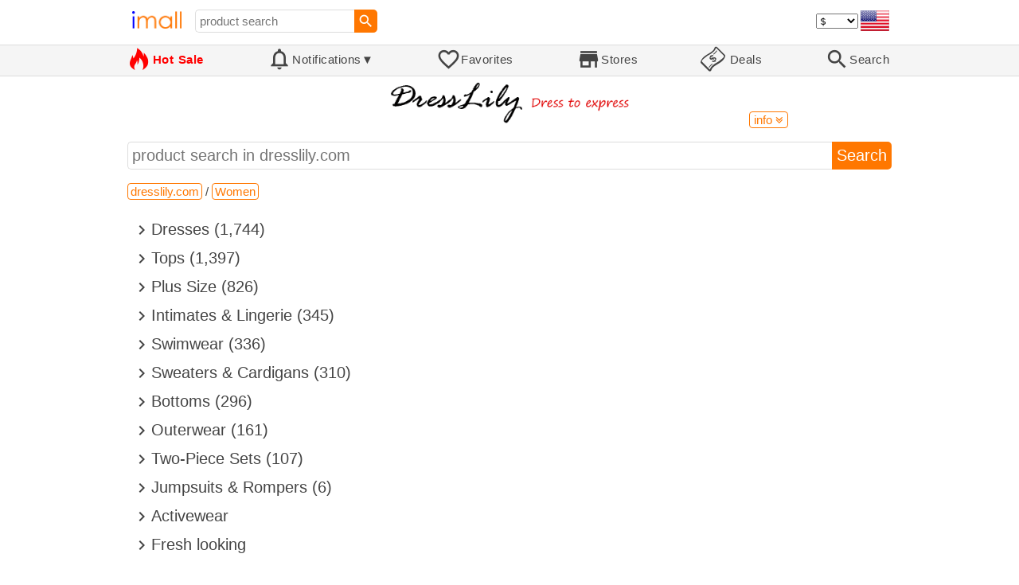

--- FILE ---
content_type: text/html; charset=UTF-8
request_url: https://imall.com/store/?en-usd&store=dresslily.com&category=women
body_size: 6946
content:

<!DOCTYPE HTML>
<html lang="en">
<head>
<link rel="preload" href="https://imall.com/common/IconsCSS.woff" as="font" type="font/woff2" crossorigin="anonymous">
<link rel="preload" href="https://fonts.gstatic.com/s/materialicons/v46/flUhRq6tzZclQEJ-Vdg-IuiaDsNc.woff2" as="font" type="font/woff2" crossorigin="anonymous">
<link rel="stylesheet" type="text/css" href="/_.css"/>
<script>var fss = {}</script>
<script src="/misc/js/_.js"></script>
<script async onload="LazyLoad_OnLoad()" src="https://cdnjs.cloudflare.com/ajax/libs/vanilla-lazyload/8.12.0/lazyload.min.js"></script>
<link rel="icon" href="/Icon.png" type="image/vnd.microsoft.icon"/>
<link rel="shortcut icon" href="/Icon.png" type="image/vnd.microsoft.icon"/>
<link rel="apple-touch-icon-precomposed" href="/Icon.png"/>

<title>Women - buy in dresslily.com | imall.com</title>
<meta name="keywords" content="buy Women dresslily.com United States Russia United Kingdom India Germany Ukraine Australia Canada France Sweden Italy Netherlands Poland Indonesia Malaysia Philippines Spain Brazil Thailand Turkey Romania Singapore Greece South Korea Hungary Mexico Pakistan Belgium Japan Vietnam South Africa Czech Republic United Arab Emirates Hong Kong Switzerland Portugal Bulgaria Saudi Arabia Iran Slovakia Finland Denmark Ireland Israel Belarus Taiwan Norway Egypt New Zealand Croatia">
<meta name="description" content="Online-store dresslily.com - large selection of Women in United States Russia United Kingdom India Germany Ukraine Australia Canada France Sweden Italy Netherlands Poland Indonesia Malaysia Philippines Spain Brazil Thailand Turkey Romania Singapore Greece South Korea Hungary Mexico Pakistan Belgium Japan Vietnam South Africa Czech Republic United Arab Emirates Hong Kong Switzerland Portugal Bulgaria Saudi Arabia Iran Slovakia Finland Denmark Ireland Israel Belarus Taiwan Norway Egypt New Zealand Croatia.">
<meta property="og:type" content="website"/>
<meta property="og:image" content="//imall.com/misc/MerchantLogosCached/dresslily.com.png"/>
<meta property="og:title" content="Women - buy in dresslily.com"/>
<meta property="og:url" content="https://imall.com/store/?en-usd&store=dresslily.com&category=women"/>
<link rel="alternate" hreflang="en" href="https://imall.com/store/?en-usd&store=dresslily.com&category=women"/>
<link rel="alternate" hreflang="uk" href="https://imall.com/store/?uk-usd&store=dresslily.com&category=women"/>
<link rel="alternate" hreflang="ru" href="https://imall.com/store/?ru-usd&store=dresslily.com&category=women"/>

<meta http-equiv="Content-Type" content="text/html; charset=UTF-8"/>
<meta http-equiv="X-UA-Compatible" content="IE=edge"/>
<meta name="apple-mobile-web-app-capable" content="yes"/>
<meta name="mobile-web-app-capable" content="yes"/>
<meta name="viewport" content="width=device-width, initial-scale=1.0"/>
<link rel="manifest" href="/manifest.webapp"/>

<script>
Template_PreInitJS('store', "https:\/\/imall.com\/store\/?en-usd&store=dresslily.com&category=women", 'en', '', 'usd', 'usd', 0, null);
fss.PageCategorization="store_e_1_76_1___&PageID=185733";SessionRequestCreateEx();</script>
</head>
<body class="base_font" ontouchstart="">

<script>
var fssDevice = {};
fssDevice.IsTouch = (('ontouchstart' in w) || (navigator.msMaxTouchPoints > 0));
d.body.className += ' ' + (fssDevice.IsTouch ? 'touch' : 'desktop');

w.addEventListener('resize', Device_IsPhone_Init());
Device_IsPhone_Init();
</script>

<div class="MaxWidth" style="margin-bottom:10px;margin-top:10px;">

<div id="SearchMini" class="navigator_wrap">
<div style="padding-right:5px"><a id="nav_root" href="/?en-us-usd" title="iMall Home" class="navigator_logo_a"><span class="navigator_logo"></span></a></div>
<div class="search" style="font-size:15px;padding-left:10px;">
<form action="/search/" method="get" name="fssSearchMini" onsubmit="return ProductsSearchMini(event)">
<input id="lc_cc_curc_mini" type="hidden" name="en-us-usd">
<div style="display:table-cell;vertical-align:middle;width:100%;"><input id="search_text_mini" name="search_text" type="search" placeholder="product search" title="product search" class="search_input search_text" style="width:100%;min-width:200px;font-size:15px;height:29px;"></div><div style="display:table-cell;vertical-align:middle;white-space:nowrap"><input type="submit" id="btnSearch_mini" onclick=" " class="button search_button" value="&#xE8B6;" style="border:none;font-family:Material Icons;font-size:21px;padding:0;width:29px;height:29px;"></div></form>
</div>

<div style="width:100%"></div>
<div class="notranslate notranslate100"><select id="CurrencyCode" onchange="CurrencyCode_Change(this.value)" title="select currency">
<option value="usd" selected>$ &nbsp; &nbsp;USD
<option value="eur">€ &nbsp; &nbsp;EUR
<option value="rub">руб. RUB
<option value="uah">грн. UAH
</select></div>
<script>CurrencyCode_OptionsCheck();</script>
<div id="LNI_en"><a onclick="LanguageCodeSet('en')" class="Link Selection notranslate notranslate100" title="English">eng</a></div><div id="LNI_ru"><a onclick="LanguageCodeSet('ru')" class="LinkHover notranslate notranslate100" title="Русский">рус</a></div><div id="LNI_uk"><a onclick="LanguageCodeSet('uk')" class="LinkHover notranslate notranslate100" title="Українська">укр</a></div><script>LanguageNavigator_Init();</script>

<div><a href="/countries/?en#us" id="nav_country" q_class="HoverShadow" title="Select Country"><i class="navigator_country" id="nav_country_img" style="display:block;height:26px;width:36px;background-image: url(https://imall.com/countries/flags/us.png)"></i></a></div>
<script>Device_PhoneFooterHE_Init();</script>
</div>
</div>

<div id="TouchNavigatorPlaceholder"></div>
<div id="TouchNavigator_Wrap" class="SingleLine">
<script>
fssDevice.TouchNavigator_WrapHE = d.getElementById('TouchNavigator_Wrap');
if(fssDevice.IsTouch)
  fssDevice.TouchNavigator_WrapHE.style.display = 'none';
else
  fssDevice.TouchNavigator_WrapHE.style.visibility = 'hidden';
</script>
<div class="MaxWidth" style="overflow-x:auto;overflow-y:hidden;"><div id="TouchNavigator" class="TouchNavigator UserSelectNone"><a id="nav_home" href="/?en-us-usd" class="cell "><span><div class="icon" style="font-family:IconsCSS">&#59465;</div><div class="text">&nbsp;Home</div></span></a><a id="nav_hotsale" class="cell " style="color:red" href="/products/hot/?en-us-usd"><span><div class="icon" style="font-family:IconsCSS">&#59466;</div><div class="text" style="font-weight:bold">&nbsp;Hot Sale</div></span></a><a id="NotificationCountContainer" onclick="NotificationsOnClick(event)" class="cell "><span><div class="icon"><span style="position:relative"><span style="font-size:32px">&#xE7F5;</span><div id="NotificationCount" class="base_font" style="display:none"></div></span></div><div id="NotificationsTitle" class="text">Notifications</div></span></a><a href="/favorites/?en&tab=searches" class="cell "><span><div class="icon">&#xE87E;</div><div class="text">Favorites</div></span></a><a id="nav_stores" href="/stores/?en-us" class="cell "><span><div class="icon">&#xE8D1;</div><div class="text">Stores</div></span></a><a id="nav_deals" href="/deals/?en-us" class="cell "><span><div class="icon" style="font-family:IconsCSS">&#59454;</div><div class="text">&nbsp;Deals</div></span></a><a id="nav_search" href="/search/?en-us-usd" class="cell "><span><div class="icon">&#xE8B6;</div><div class="text">Search</div></span></a></div>
</div></div>
<a id="ContentStart" name="ContentStart"></a>
<script>
CountryCodeUpdate();

if(!fssDevice.IsTouch)
  d.getElementById('NotificationsTitle').innerHTML += /*fssDevice.IsTouch ? '&#9650' : */'&#9660';

if(!fssDevice.IsTouch)
  TouchNavigator_Init();
w.addEventListener('resize', TouchNavigator_Init);
</script>

<style>
.navigator_country {
  background-position: -2px -6px;
  background-repeat: no-repeat;
  background-size: 40px;
  min-width: 36px;
}
</style>

<div class="body_wrap">
<!--div class="body_wrap_background"> </div-->
<div class="content store" style="max-width:960px"><div id="content">



<div class="MaxWidth700" style="margin:0 auto">

<div style="position:relative">
<div style="min-height:60px;text-align:center;display:flex;align-items:center;justify-content:center"><a href="/store/dresslily.com/?en-usd"><img style="max-height:100px;max-width:300px;object-fit:contain;" src="//imall.com/misc/MerchantLogosCached/dresslily.com.png" alt="dresslily.com"></a></div>
<span style="padding:1px 5px;bottom:0;right:0" class="action_link" onclick="ContentVisibleToggle(FStoreInfoDef)">info <span id="StoreInfo_VisibleStateIcon"></span><script>var FStoreInfoDef = {Name: 'StoreInfo'};</script></span>
</div>

<div id="StoreInfo" class="content_collapsed">
<script>ContentVisibleToggle(FStoreInfoDef, false);</script><div style="border:1px solid #F70;border-radius:5px;padding:4px;margin-top:2px">
<h1 style="text-align:center">dresslily.com</h1>
<div style="text-align:center"><a onclick="Store_Redirect(event, 'dresslily.com')" target="_blank" referrerpolicy="origin" class="action_link" style="position:relative">open the site</a></div>
<h4>Shipping from: China</h4><h4>Store categories:</h4><div style="margin-left:0em">Online stores</div><div style="margin-left:1em">Clothes, Shoes & Accessories, Marketplaces</div></div></div></div>

<br>

<form action="/search/" method="get" name="fssSearch" onsubmit="return ProductsSearch(event)">
<input id="lc_cc_curc" type="hidden">
<div>
<div class="search" style="display: table-row;"><div style="display:table-cell;vertical-align:middle;width:100%;"><input id="search_text" name="search_text" type="search" placeholder="product search in dresslily.com" title="product search in dresslily.com" class="search_input search_text" style="width:100%;"></div><div style="display:table-cell;vertical-align:middle;white-space:nowrap"><input type="submit" id="btnSearch" class="button search_button" value="Search" style=""></div></div></div>
<input name="store_dresslily.com" value="on" type="hidden">
</form>
<script>
if(!fssDevice.IsTouch)
  d.getElementById('search_text').focus();
function ProductsSearch(AEvent)
{
  SearchTextRequired(AEvent);

  var LCodesInput = d.getElementById('lc_cc_curc');
  if(!LCodesInput || !fss.CountryCode)
    return false;
  LCodesInput.name = 'en' + '-' + fss.CountryCode + '-' + fss.CurrencyCode;

  return true;
}
</script>

<br>
<h2 style="font-size:15px;margin:0"><div id="CategoriesBreadcrumbNavigator" itemscope itemtype="http://schema.org/BreadcrumbList"><span itemprop="itemListElement" itemscope itemtype="http://schema.org/ListItem"><a itemprop="item" href="/store/dresslily.com/?en-usd" class="action_link breadcrumb"><span itemprop="name">dresslily.com</span></a><meta itemprop="position" content="1"/></span> / <span itemprop="itemListElement" itemscope itemtype="http://schema.org/ListItem"><a itemprop="item" href="/store/dresslily.com/Women/?en-usd" class="action_link breadcrumb"><span itemprop="name">Women</span></a><meta itemprop="position" content="2"/></span></div></h2><br><div class="categories_wrap"><div class="categories_header"></div><div id="CategoriesFilter"><a href="/store/dresslily.com/Women/Dresses/?en-usd"><div class="category"><div class="material-icons icon notranslate">&#xE315;</div><div class="title">Dresses (1,744)</div></div></a><a href="/store/dresslily.com/Women/Tops/?en-usd"><div class="category"><div class="material-icons icon notranslate">&#xE315;</div><div class="title">Tops (1,397)</div></div></a><a href="/store/dresslily.com/Women/Plus-Size/?en-usd"><div class="category"><div class="material-icons icon notranslate">&#xE315;</div><div class="title">Plus Size (826)</div></div></a><a href="/store/dresslily.com/Women/Intimates-&-Lingerie/?en-usd"><div class="category"><div class="material-icons icon notranslate">&#xE315;</div><div class="title">Intimates &amp; Lingerie (345)</div></div></a><a href="/store/dresslily.com/Women/Swimwear/?en-usd"><div class="category"><div class="material-icons icon notranslate">&#xE315;</div><div class="title">Swimwear (336)</div></div></a><a href="/store/dresslily.com/Women/Sweaters-&-Cardigans/?en-usd"><div class="category"><div class="material-icons icon notranslate">&#xE315;</div><div class="title">Sweaters &amp; Cardigans (310)</div></div></a><a href="/store/dresslily.com/Women/Bottoms/?en-usd"><div class="category"><div class="material-icons icon notranslate">&#xE315;</div><div class="title">Bottoms (296)</div></div></a><a href="/store/dresslily.com/Women/Outerwear/?en-usd"><div class="category"><div class="material-icons icon notranslate">&#xE315;</div><div class="title">Outerwear (161)</div></div></a><a href="/store/dresslily.com/Women/Two-Piece-Sets/?en-usd&category=Women+%2F+Two-Piece+Sets"><div class="category"><div class="material-icons icon notranslate">&#xE315;</div><div class="title">Two-Piece Sets (107)</div></div></a><a href="/store/dresslily.com/Women/Jumpsuits-&-Rompers/?en-usd"><div class="category"><div class="material-icons icon notranslate">&#xE315;</div><div class="title">Jumpsuits &amp; Rompers (6)</div></div></a><a href="/store/dresslily.com/Women/Activewear/?en-usd"><div class="category"><div class="material-icons icon notranslate">&#xE315;</div><div class="title">Activewear</div></div></a><a href="/store/dresslily.com/Women/Fresh-looking/?en-usd"><div class="category"><div class="material-icons icon notranslate">&#xE315;</div><div class="title">Fresh looking</div></div></a></div></div><br><script>ProductFavoritesInit();Products_WindowOnResize_Init();</script><a name="products"></a><div class="TileItems"><div class="Item ItemRT"><a href="/product/Women-Retro-Floral-Print-Tie-Neck-Short-Flare-Sleeve-Casual-Fashional-Top-Multicolor/Tops-Blouses/dresslily.com/512385303/55-423227/en"><div class="ItemImgWrap ItemImgWrapRT"><img referrerpolicy="no-referrer" class="ItemImg ItemImgRT" src="//gloimg.drlcdn.com/L/pdm-product-pic/Clothing/2024/01/11/goods-img/1706655775299794846.jpg" alt="

Women Retro Floral Print Tie Neck Short Flare Sleeve Casual Fashional Top, Multicolor" title="Women Retro Floral Print Tie Neck Short Flare Sleeve Casual Fashional Top, Multicolor"></div><div class="price">$20.99</div><div class="title" title="Women Retro Floral Print Tie Neck Short Flare Sleeve Casual Fashional Top, Multicolor">Women Retro Floral Print Tie Neck Short Flare Sleeve Casual Fashional Top, Multicolor</div></a><div price100="2099" class="ProductFavorites ProductFavorite55_423227 favorite_common UserSelectNone action_link_icon"></div></div><div class="Item ItemRT"><a href="/product/Women-Retro-Floral-Print-Tie-Neck-Short-Flare-Sleeve-Casual-Fashional-Top-Multicolor/Tops-Blouses/dresslily.com/512385302/55-423228/en"><div class="ItemImgWrap ItemImgWrapRT"><img referrerpolicy="no-referrer" class="ItemImg ItemImgRT" src="//gloimg.drlcdn.com/L/pdm-product-pic/Clothing/2024/01/11/goods-img/1706655771719473451.jpg" alt="

Women Retro Floral Print Tie Neck Short Flare Sleeve Casual Fashional Top, Multicolor" title="Women Retro Floral Print Tie Neck Short Flare Sleeve Casual Fashional Top, Multicolor"></div><div class="price">$20.99</div><div class="title" title="Women Retro Floral Print Tie Neck Short Flare Sleeve Casual Fashional Top, Multicolor">Women Retro Floral Print Tie Neck Short Flare Sleeve Casual Fashional Top, Multicolor</div></a><div price100="2099" class="ProductFavorites ProductFavorite55_423228 favorite_common UserSelectNone action_link_icon"></div></div><div class="Item ItemRT"><a href="/product/See-Thru-Mesh-Lingeries-Dress-Ruffle-Flower-Printed-Flounce-Adjustable-Strap-Light-gray/Women-Intimates-Lingerie-Baby-dolls/dresslily.com/508470802/55-423226/en"><div class="ItemImgWrap ItemImgWrapRT"><img referrerpolicy="no-referrer" class="ItemImg ItemImgRT" src="//gloimg.drlcdn.com/L/pdm-product-pic/Clothing/2023/02/22/goods-img/1706654982913731057.jpg" alt="

See Thru Mesh Lingeries Dress Ruffle Flower Printed Flounce Adjustable Strap Lingeries Dress, Light gray" title="See Thru Mesh Lingeries Dress Ruffle Flower Printed Flounce Adjustable Strap Lingeries Dress, Light gray"></div><div class="price">$20.99</div><div class="title" title="See Thru Mesh Lingeries Dress Ruffle Flower Printed Flounce Adjustable Strap Lingeries Dress, Light gray">See Thru Mesh Lingeries Dress Ruffle Flower Printed Flounce Adjustable Strap Lingeries Dress, Light gray</div></a><div price100="2099" class="ProductFavorites ProductFavorite55_423226 favorite_common UserSelectNone action_link_icon"></div></div><div class="Item ItemRT"><a href="/product/See-Thru-Mesh-Lingeries-Dress-Ruffle-Flower-Printed-Flounce-Adjustable-Strap-Light-gray/Women-Intimates-Lingerie-Baby-dolls/dresslily.com/508470801/55-423225/en"><div class="ItemImgWrap ItemImgWrapRT"><img referrerpolicy="no-referrer" class="ItemImg ItemImgRT" src="//gloimg.drlcdn.com/L/pdm-product-pic/Clothing/2023/02/22/goods-img/1706654979882303948.jpg" alt="

See Thru Mesh Lingeries Dress Ruffle Flower Printed Flounce Adjustable Strap Lingeries Dress, Light gray" title="See Thru Mesh Lingeries Dress Ruffle Flower Printed Flounce Adjustable Strap Lingeries Dress, Light gray"></div><div class="price">$20.99</div><div class="title" title="See Thru Mesh Lingeries Dress Ruffle Flower Printed Flounce Adjustable Strap Lingeries Dress, Light gray">See Thru Mesh Lingeries Dress Ruffle Flower Printed Flounce Adjustable Strap Lingeries Dress, Light gray</div></a><div price100="2099" class="ProductFavorites ProductFavorite55_423225 favorite_common UserSelectNone action_link_icon"></div></div><div class="Item ItemRT"><a href="/product/Eyelet-Embroidery-Lace-Trim-T-Shirt-Short-Sleeve-Tops-Button-Back-Tee-White/Women-Blouses/dresslily.com/512386704/55-423224/en"><div class="ItemImgWrap ItemImgWrapRT"><img referrerpolicy="no-referrer" class="ItemImg ItemImgRT" src="//gloimg.drlcdn.com/L/pdm-product-pic/Clothing/2024/01/11/goods-img/1706655766124037089.jpg" alt="

Eyelet Embroidery Lace Trim T Shirt Short Sleeve Tops Button Back Tee, White" title="Eyelet Embroidery Lace Trim T Shirt Short Sleeve Tops Button Back Tee, White"></div><div class="price">$22.99</div><div class="title" title="Eyelet Embroidery Lace Trim T Shirt Short Sleeve Tops Button Back Tee, White">Eyelet Embroidery Lace Trim T Shirt Short Sleeve Tops Button Back Tee, White</div></a><div price100="2299" class="ProductFavorites ProductFavorite55_423224 favorite_common UserSelectNone action_link_icon"></div></div><div class="Item ItemRT"><a href="/product/See-Thru-Mesh-Lingeries-Dress-Ruffle-Flower-Printed-Flounce-Adjustable-Strap-Light-gray/Women-Intimates-Lingerie-Baby-dolls/dresslily.com/508470804/55-423220/en"><div class="ItemImgWrap ItemImgWrapRT"><img referrerpolicy="no-referrer" class="ItemImg ItemImgRT" src="//gloimg.drlcdn.com/L/pdm-product-pic/Clothing/2023/02/22/goods-img/1706654989247326243.jpg" alt="

See Thru Mesh Lingeries Dress Ruffle Flower Printed Flounce Adjustable Strap Lingeries Dress, Light gray" title="See Thru Mesh Lingeries Dress Ruffle Flower Printed Flounce Adjustable Strap Lingeries Dress, Light gray"></div><div class="price">$20.99</div><div class="title" title="See Thru Mesh Lingeries Dress Ruffle Flower Printed Flounce Adjustable Strap Lingeries Dress, Light gray">See Thru Mesh Lingeries Dress Ruffle Flower Printed Flounce Adjustable Strap Lingeries Dress, Light gray</div></a><div price100="2099" class="ProductFavorites ProductFavorite55_423220 favorite_common UserSelectNone action_link_icon"></div></div><div class="Item ItemRT"><a href="/product/Eyelet-Embroidery-Lace-Trim-T-Shirt-Short-Sleeve-Tops-Button-Back-Tee-White/Women-Blouses/dresslily.com/512386703/55-423223/en"><div class="ItemImgWrap ItemImgWrapRT"><img referrerpolicy="no-referrer" class="ItemImg ItemImgRT" src="//gloimg.drlcdn.com/L/pdm-product-pic/Clothing/2024/01/11/goods-img/1706655762222432537.jpg" alt="

Eyelet Embroidery Lace Trim T Shirt Short Sleeve Tops Button Back Tee, White" title="Eyelet Embroidery Lace Trim T Shirt Short Sleeve Tops Button Back Tee, White"></div><div class="price">$22.99</div><div class="title" title="Eyelet Embroidery Lace Trim T Shirt Short Sleeve Tops Button Back Tee, White">Eyelet Embroidery Lace Trim T Shirt Short Sleeve Tops Button Back Tee, White</div></a><div price100="2299" class="ProductFavorites ProductFavorite55_423223 favorite_common UserSelectNone action_link_icon"></div></div><div class="Item ItemRT"><a href="/product/Eyelet-Embroidery-Lace-Trim-T-Shirt-Short-Sleeve-Tops-Button-Back-Tee-White/Women-Blouses/dresslily.com/512386702/55-423221/en"><div class="ItemImgWrap ItemImgWrapRT"><img referrerpolicy="no-referrer" class="ItemImg ItemImgRT" src="//gloimg.drlcdn.com/L/pdm-product-pic/Clothing/2024/01/11/goods-img/1706655759937889640.jpg" alt="

Eyelet Embroidery Lace Trim T Shirt Short Sleeve Tops Button Back Tee, White" title="Eyelet Embroidery Lace Trim T Shirt Short Sleeve Tops Button Back Tee, White"></div><div class="price">$22.99</div><div class="title" title="Eyelet Embroidery Lace Trim T Shirt Short Sleeve Tops Button Back Tee, White">Eyelet Embroidery Lace Trim T Shirt Short Sleeve Tops Button Back Tee, White</div></a><div price100="2299" class="ProductFavorites ProductFavorite55_423221 favorite_common UserSelectNone action_link_icon"></div></div><div class="Item ItemRT"><a href="/product/See-Thru-Mesh-Lingeries-Dress-Ruffle-Flower-Printed-Flounce-Adjustable-Strap-Light-gray/Women-Intimates-Lingerie-Baby-dolls/dresslily.com/508470803/55-423222/en"><div class="ItemImgWrap ItemImgWrapRT"><img referrerpolicy="no-referrer" class="ItemImg ItemImgRT" src="//gloimg.drlcdn.com/L/pdm-product-pic/Clothing/2023/02/22/goods-img/1706654985033101227.jpg" alt="

See Thru Mesh Lingeries Dress Ruffle Flower Printed Flounce Adjustable Strap Lingeries Dress, Light gray" title="See Thru Mesh Lingeries Dress Ruffle Flower Printed Flounce Adjustable Strap Lingeries Dress, Light gray"></div><div class="price">$20.99</div><div class="title" title="See Thru Mesh Lingeries Dress Ruffle Flower Printed Flounce Adjustable Strap Lingeries Dress, Light gray">See Thru Mesh Lingeries Dress Ruffle Flower Printed Flounce Adjustable Strap Lingeries Dress, Light gray</div></a><div price100="2099" class="ProductFavorites ProductFavorite55_423222 favorite_common UserSelectNone action_link_icon"></div></div><div class="Item ItemRT"><a href="/product/Women-Retro-Floral-Print-Tie-Neck-Short-Flare-Sleeve-Casual-Fashional-Top-Multicolor/Tops-Blouses/dresslily.com/512385304/55-423219/en"><div class="ItemImgWrap ItemImgWrapRT"><img referrerpolicy="no-referrer" class="ItemImg ItemImgRT" src="//gloimg.drlcdn.com/L/pdm-product-pic/Clothing/2024/01/11/goods-img/1706655779332092229.jpg" alt="

Women Retro Floral Print Tie Neck Short Flare Sleeve Casual Fashional Top, Multicolor" title="Women Retro Floral Print Tie Neck Short Flare Sleeve Casual Fashional Top, Multicolor"></div><div class="price">$20.99</div><div class="title" title="Women Retro Floral Print Tie Neck Short Flare Sleeve Casual Fashional Top, Multicolor">Women Retro Floral Print Tie Neck Short Flare Sleeve Casual Fashional Top, Multicolor</div></a><div price100="2099" class="ProductFavorites ProductFavorite55_423219 favorite_common UserSelectNone action_link_icon"></div></div><div class="Item ItemRT"><a href="/product/Flutter-Sleeve-Overlap-Collar-Fake-Button-Belted-Womens-Casual-Short-sleeved-Dress-Black/Women-Dresses/dresslily.com/512317201/55-423205/en"><div class="ItemImgWrap ItemImgWrapRT"><img referrerpolicy="no-referrer" class="ItemImg ItemImgRT" src="//gloimg.drlcdn.com/L/pdm-product-pic/Clothing/2024/01/02/goods-img/1708367598447456641.jpg" alt="

Flutter Sleeve Overlap Collar Fake Button Belted Womens Casual Short-sleeved Dress, Black" title="Flutter Sleeve Overlap Collar Fake Button Belted Womens Casual Short-sleeved Dress, Black"></div><div class="price">$26.99</div><div class="title" title="Flutter Sleeve Overlap Collar Fake Button Belted Womens Casual Short-sleeved Dress, Black">Flutter Sleeve Overlap Collar Fake Button Belted Womens Casual Short-sleeved Dress, Black</div></a><div price100="2699" class="ProductFavorites ProductFavorite55_423205 favorite_common UserSelectNone action_link_icon"></div></div><div class="Item ItemRT"><a href="/product/Flutter-Sleeve-Overlap-Collar-Fake-Button-Belted-Womens-Casual-Short-sleeved-Dress-Black/Women-Dresses/dresslily.com/512317204/55-423164/en"><div class="ItemImgWrap ItemImgWrapRT"><img referrerpolicy="no-referrer" class="ItemImg ItemImgRT" src="//gloimg.drlcdn.com/L/pdm-product-pic/Clothing/2024/01/02/goods-img/1708367607138676080.jpg" alt="

Flutter Sleeve Overlap Collar Fake Button Belted Womens Casual Short-sleeved Dress, Black" title="Flutter Sleeve Overlap Collar Fake Button Belted Womens Casual Short-sleeved Dress, Black"></div><div class="price">$26.99</div><div class="title" title="Flutter Sleeve Overlap Collar Fake Button Belted Womens Casual Short-sleeved Dress, Black">Flutter Sleeve Overlap Collar Fake Button Belted Womens Casual Short-sleeved Dress, Black</div></a><div price100="2699" class="ProductFavorites ProductFavorite55_423164 favorite_common UserSelectNone action_link_icon"></div></div><div class="Item ItemRT"><a href="/product/Flutter-Sleeve-Overlap-Collar-Fake-Button-Belted-Womens-Casual-Short-sleeved-Dress-Black/Women-Dresses/dresslily.com/512317202/55-423173/en"><div class="ItemImgWrap ItemImgWrapRT"><img referrerpolicy="no-referrer" class="ItemImg ItemImgRT" src="//gloimg.drlcdn.com/L/pdm-product-pic/Clothing/2024/01/02/goods-img/1708367601903407299.jpg" alt="

Flutter Sleeve Overlap Collar Fake Button Belted Womens Casual Short-sleeved Dress, Black" title="Flutter Sleeve Overlap Collar Fake Button Belted Womens Casual Short-sleeved Dress, Black"></div><div class="price">$26.99</div><div class="title" title="Flutter Sleeve Overlap Collar Fake Button Belted Womens Casual Short-sleeved Dress, Black">Flutter Sleeve Overlap Collar Fake Button Belted Womens Casual Short-sleeved Dress, Black</div></a><div price100="2699" class="ProductFavorites ProductFavorite55_423173 favorite_common UserSelectNone action_link_icon"></div></div><div class="Item ItemRT"><a href="/product/Flutter-Sleeve-Overlap-Collar-Fake-Button-Belted-Womens-Casual-Short-sleeved-Dress-Black/Women-Dresses/dresslily.com/512317203/55-423194/en"><div class="ItemImgWrap ItemImgWrapRT"><img referrerpolicy="no-referrer" class="ItemImg ItemImgRT" src="//gloimg.drlcdn.com/L/pdm-product-pic/Clothing/2024/01/02/goods-img/1708367604149826299.jpg" alt="

Flutter Sleeve Overlap Collar Fake Button Belted Womens Casual Short-sleeved Dress, Black" title="Flutter Sleeve Overlap Collar Fake Button Belted Womens Casual Short-sleeved Dress, Black"></div><div class="price">$26.99</div><div class="title" title="Flutter Sleeve Overlap Collar Fake Button Belted Womens Casual Short-sleeved Dress, Black">Flutter Sleeve Overlap Collar Fake Button Belted Womens Casual Short-sleeved Dress, Black</div></a><div price100="2699" class="ProductFavorites ProductFavorite55_423194 favorite_common UserSelectNone action_link_icon"></div></div><div class="Item ItemRT"><a href="/product/Plain-Color-T-Shirt-Drawstring-V-Neck-Short-Sleeve-Mock-Button-Tee-Deep-green/Women-Tops-Tees-Shirts/dresslily.com/512387003/55-421459/en"><div class="ItemImgWrap ItemImgWrapRT"><img referrerpolicy="no-referrer" class="ItemImg ItemImgRT" src="//gloimg.drlcdn.com/L/pdm-product-pic/Clothing/2024/01/11/goods-img/1706655552757250106.jpg" alt="

Plain Color T Shirt Drawstring V Neck Short Sleeve Mock Button Tee, Deep green" title="Plain Color T Shirt Drawstring V Neck Short Sleeve Mock Button Tee, Deep green"></div><div class="price">$20.99</div><div class="title" title="Plain Color T Shirt Drawstring V Neck Short Sleeve Mock Button Tee, Deep green">Plain Color T Shirt Drawstring V Neck Short Sleeve Mock Button Tee, Deep green</div></a><div price100="2099" class="ProductFavorites ProductFavorite55_421459 favorite_common UserSelectNone action_link_icon"></div></div><div class="Item ItemRT"><a href="/product/Plain-Color-T-Shirt-Drawstring-V-Neck-Short-Sleeve-Mock-Button-Tee-Deep-green/Women-Tops-Tees-Shirts/dresslily.com/512387002/55-421457/en"><div class="ItemImgWrap ItemImgWrapRT"><img referrerpolicy="no-referrer" class="ItemImg ItemImgRT" src="//gloimg.drlcdn.com/L/pdm-product-pic/Clothing/2024/01/11/goods-img/1706655549526095440.jpg" alt="

Plain Color T Shirt Drawstring V Neck Short Sleeve Mock Button Tee, Deep green" title="Plain Color T Shirt Drawstring V Neck Short Sleeve Mock Button Tee, Deep green"></div><div class="price">$20.99</div><div class="title" title="Plain Color T Shirt Drawstring V Neck Short Sleeve Mock Button Tee, Deep green">Plain Color T Shirt Drawstring V Neck Short Sleeve Mock Button Tee, Deep green</div></a><div price100="2099" class="ProductFavorites ProductFavorite55_421457 favorite_common UserSelectNone action_link_icon"></div></div><div class="Item ItemRT"><a href="/product/Plain-Color-T-Shirt-Drawstring-V-Neck-Short-Sleeve-Mock-Button-Tee-Deep-green/Women-Tops-Tees-Shirts/dresslily.com/512387004/55-421458/en"><div class="ItemImgWrap ItemImgWrapRT"><img referrerpolicy="no-referrer" class="ItemImg ItemImgRT" src="//gloimg.drlcdn.com/L/pdm-product-pic/Clothing/2024/01/11/goods-img/1706655555620641661.jpg" alt="

Plain Color T Shirt Drawstring V Neck Short Sleeve Mock Button Tee, Deep green" title="Plain Color T Shirt Drawstring V Neck Short Sleeve Mock Button Tee, Deep green"></div><div class="price">$20.99</div><div class="title" title="Plain Color T Shirt Drawstring V Neck Short Sleeve Mock Button Tee, Deep green">Plain Color T Shirt Drawstring V Neck Short Sleeve Mock Button Tee, Deep green</div></a><div price100="2099" class="ProductFavorites ProductFavorite55_421458 favorite_common UserSelectNone action_link_icon"></div></div><div class="Item ItemRT"><a href="/product/3Pcs-Artificial-Pearl-Flower-Lace-Adjustable-Straps-T-backs-Multicolor/Women-Intimates-Lingerie-Panties/dresslily.com/508109801/55-421456/en"><div class="ItemImgWrap ItemImgWrapRT"><img referrerpolicy="no-referrer" class="ItemImg ItemImgRT" src="//gloimg.drlcdn.com/L/pdm-product-pic/Clothing/2023/02/15/goods-img/1706640458825552403.jpg" alt="

3Pcs Artificial Pearl Flower Lace Adjustable Straps T-backs, Multicolor" title="3Pcs Artificial Pearl Flower Lace Adjustable Straps T-backs, Multicolor"></div><div class="price">$13.99</div><div class="title" title="3Pcs Artificial Pearl Flower Lace Adjustable Straps T-backs, Multicolor">3Pcs Artificial Pearl Flower Lace Adjustable Straps T-backs, Multicolor</div></a><div price100="1399" class="ProductFavorites ProductFavorite55_421456 favorite_common UserSelectNone action_link_icon"></div></div><div class="Item ItemRT"><a href="/product/V-Notched-Textured-Top-Plain-Color-Long-Sleeve-Casual-Light-green/Women-Tops-Sleeves/dresslily.com/510671105/55-421453/en"><div class="ItemImgWrap ItemImgWrapRT"><img referrerpolicy="no-referrer" class="ItemImg ItemImgRT" src="//gloimg.drlcdn.com/L/pdm-product-pic/Clothing/2023/07/27/goods-img/1706655491430039063.jpg" alt="

V Notched Textured Top Plain Color Long Sleeve Casual Top, Light green" title="V Notched Textured Top Plain Color Long Sleeve Casual Top, Light green"></div><div class="price">$22.99</div><div class="title" title="V Notched Textured Top Plain Color Long Sleeve Casual Top, Light green">V Notched Textured Top Plain Color Long Sleeve Casual Top, Light green</div></a><div price100="2299" class="ProductFavorites ProductFavorite55_421453 favorite_common UserSelectNone action_link_icon"></div></div><div class="Item ItemRT"><a href="/product/V-Notched-Textured-Top-Plain-Color-Long-Sleeve-Casual-Light-green/Women-Tops-Sleeves/dresslily.com/510671103/55-421454/en"><div class="ItemImgWrap ItemImgWrapRT"><img referrerpolicy="no-referrer" class="ItemImg ItemImgRT" src="//gloimg.drlcdn.com/L/pdm-product-pic/Clothing/2023/07/27/goods-img/1706655484126610528.jpg" alt="

V Notched Textured Top Plain Color Long Sleeve Casual Top, Light green" title="V Notched Textured Top Plain Color Long Sleeve Casual Top, Light green"></div><div class="price">$22.99</div><div class="title" title="V Notched Textured Top Plain Color Long Sleeve Casual Top, Light green">V Notched Textured Top Plain Color Long Sleeve Casual Top, Light green</div></a><div price100="2299" class="ProductFavorites ProductFavorite55_421454 favorite_common UserSelectNone action_link_icon"></div></div><div class="Item ItemRT"><a href="/product/V-Notched-Textured-Top-Plain-Color-Long-Sleeve-Casual-Light-green/Women-Tops-Sleeves/dresslily.com/510671104/55-421455/en"><div class="ItemImgWrap ItemImgWrapRT"><img referrerpolicy="no-referrer" class="ItemImg ItemImgRT" src="//gloimg.drlcdn.com/L/pdm-product-pic/Clothing/2023/07/27/goods-img/1706655488518277887.jpg" alt="

V Notched Textured Top Plain Color Long Sleeve Casual Top, Light green" title="V Notched Textured Top Plain Color Long Sleeve Casual Top, Light green"></div><div class="price">$22.99</div><div class="title" title="V Notched Textured Top Plain Color Long Sleeve Casual Top, Light green">V Notched Textured Top Plain Color Long Sleeve Casual Top, Light green</div></a><div price100="2299" class="ProductFavorites ProductFavorite55_421455 favorite_common UserSelectNone action_link_icon"></div></div><div class="Item ItemRT"><a href="/product/V-Notched-Textured-Top-Plain-Color-Long-Sleeve-Casual-Light-green/Women-Tops-Sleeves/dresslily.com/510671102/55-421452/en"><div class="ItemImgWrap ItemImgWrapRT"><img referrerpolicy="no-referrer" class="ItemImg ItemImgRT" src="//gloimg.drlcdn.com/L/pdm-product-pic/Clothing/2023/07/27/goods-img/1706655481207223396.jpg" alt="

V Notched Textured Top Plain Color Long Sleeve Casual Top, Light green" title="V Notched Textured Top Plain Color Long Sleeve Casual Top, Light green"></div><div class="price">$22.99</div><div class="title" title="V Notched Textured Top Plain Color Long Sleeve Casual Top, Light green">V Notched Textured Top Plain Color Long Sleeve Casual Top, Light green</div></a><div price100="2299" class="ProductFavorites ProductFavorite55_421452 favorite_common UserSelectNone action_link_icon"></div></div><div class="Item ItemRT"><a href="/product/Plus-Size-Curve-Long-Pants-Solid-Color-Zip-Fly-Casual-Black/Women-Bottoms/dresslily.com/511762204/55-421448/en"><div class="ItemImgWrap ItemImgWrapRT"><img referrerpolicy="no-referrer" class="ItemImg ItemImgRT" src="//gloimg.drlcdn.com/L/pdm-product-pic/Clothing/2023/11/24/goods-img/1706655202887095368.jpg" alt="

Plus Size &amp; Curve Long Pants Solid Color Zip Fly Casual Pants, Black" title="Plus Size &amp; Curve Long Pants Solid Color Zip Fly Casual Pants, Black"></div><div class="price">$26.99</div><div class="title" title="Plus Size &amp; Curve Long Pants Solid Color Zip Fly Casual Pants, Black">Plus Size &amp; Curve Long Pants Solid Color Zip Fly Casual Pants, Black</div></a><div price100="2699" class="ProductFavorites ProductFavorite55_421448 favorite_common UserSelectNone action_link_icon"></div></div><div class="Item ItemRT"><a href="/product/Valentine%27s-Day-Oblique-Shoulder-T-shirt-Cinched-Camisole-Set-And-Cropped-Leggings-Outfit-Multicolor/Women-Two-Piece-Sets/dresslily.com/512428301/55-421447/en"><div class="ItemImgWrap ItemImgWrapRT"><img referrerpolicy="no-referrer" class="ItemImg ItemImgRT" src="//gloimg.drlcdn.com/L/pdm-product-pic/Clothing/2024/01/16/goods-img/1705365467580692277.jpg" alt="

Valentine's Day Oblique Shoulder T-shirt Cinched Camisole Set And Cropped Leggings Outfit, Multicolor" title="Valentine's Day Oblique Shoulder T-shirt Cinched Camisole Set And Cropped Leggings Outfit, Multicolor"></div><div class="price">$35.99</div><div class="title" title="Valentine's Day Oblique Shoulder T-shirt Cinched Camisole Set And Cropped Leggings Outfit, Multicolor">Valentine's Day Oblique Shoulder T-shirt Cinched Camisole Set And Cropped Leggings Outfit, Multicolor</div></a><div price100="3599" class="ProductFavorites ProductFavorite55_421447 favorite_common UserSelectNone action_link_icon"></div></div><div class="Item ItemRT"><a href="/product/Ethnic-Print-Lattice-One-piece-Swimsuit-Tassel-Adjustable-Strap-Beach-Vacation-Swimwear-Green/Women-Pieces/dresslily.com/508400602/55-421423/en"><div class="ItemImgWrap ItemImgWrapRT"><img referrerpolicy="no-referrer" class="ItemImg ItemImgRT" src="//gloimg.drlcdn.com/L/pdm-product-pic/Clothing/2023/09/15/goods-img/1706654994666993245.jpg" alt="

Ethnic Print Lattice One-piece Swimsuit Tassel Adjustable Strap Beach Vacation Swimwear, Green" title="Ethnic Print Lattice One-piece Swimsuit Tassel Adjustable Strap Beach Vacation Swimwear, Green"></div><div class="price">$20.99</div><div class="title" title="Ethnic Print Lattice One-piece Swimsuit Tassel Adjustable Strap Beach Vacation Swimwear, Green">Ethnic Print Lattice One-piece Swimsuit Tassel Adjustable Strap Beach Vacation Swimwear, Green</div></a><div price100="2099" class="ProductFavorites ProductFavorite55_421423 favorite_common UserSelectNone action_link_icon"></div></div><div class="Item ItemRT"><a href="/product/Plus-Size-Dress-Flower-Print-Belted-Surplice-High-Waisted-Plunging-Neck-A-Line-Midi-Deep-red/Women-Dresses/dresslily.com/509059502/55-421414/en"><div class="ItemImgWrap ItemImgWrapRT"><img referrerpolicy="no-referrer" class="ItemImg ItemImgRT" src="//gloimg.drlcdn.com/L/pdm-product-pic/Clothing/2023/03/28/goods-img/1706643313244607470.jpg" alt="

Plus Size Dress Flower Print Dress Belted Surplice High Waisted Plunging Neck A Line Midi Dress, Deep red" title="Plus Size Dress Flower Print Dress Belted Surplice High Waisted Plunging Neck A Line Midi Dress, Deep red"></div><div class="price">$24.99</div><div class="title" title="Plus Size Dress Flower Print Dress Belted Surplice High Waisted Plunging Neck A Line Midi Dress, Deep red">Plus Size Dress Flower Print Dress Belted Surplice High Waisted Plunging Neck A Line Midi Dress, Deep red</div></a><div price100="2499" class="ProductFavorites ProductFavorite55_421414 favorite_common UserSelectNone action_link_icon"></div></div><div class="Item ItemRT"><a href="/product/Plus-Size-Dress-Flower-Print-Belted-Surplice-High-Waisted-Plunging-Neck-A-Line-Midi-Deep-red/Women-Dresses/dresslily.com/509059504/55-421421/en"><div class="ItemImgWrap ItemImgWrapRT"><img referrerpolicy="no-referrer" class="ItemImg ItemImgRT" src="//gloimg.drlcdn.com/L/pdm-product-pic/Clothing/2023/03/28/goods-img/1706643324091902066.jpg" alt="

Plus Size Dress Flower Print Dress Belted Surplice High Waisted Plunging Neck A Line Midi Dress, Deep red" title="Plus Size Dress Flower Print Dress Belted Surplice High Waisted Plunging Neck A Line Midi Dress, Deep red"></div><div class="price">$24.99</div><div class="title" title="Plus Size Dress Flower Print Dress Belted Surplice High Waisted Plunging Neck A Line Midi Dress, Deep red">Plus Size Dress Flower Print Dress Belted Surplice High Waisted Plunging Neck A Line Midi Dress, Deep red</div></a><div price100="2499" class="ProductFavorites ProductFavorite55_421421 favorite_common UserSelectNone action_link_icon"></div></div><div class="Item ItemRT"><a href="/product/Plain-Color-Criss-Cross-Cinched-Ruched-Round-Neck-Tank-Top-Black/Women-Tops/dresslily.com/512302504/55-421434/en"><div class="ItemImgWrap ItemImgWrapRT"><img referrerpolicy="no-referrer" class="ItemImg ItemImgRT" src="//gloimg.drlcdn.com/L/pdm-product-pic/Clothing/2024/01/11/goods-img/1706655957504717466.jpg" alt="

Plain Color Criss Cross Cinched Ruched Round Neck Tank Top, Black" title="Plain Color Criss Cross Cinched Ruched Round Neck Tank Top, Black"></div><div class="price">$12.99</div><div class="title" title="Plain Color Criss Cross Cinched Ruched Round Neck Tank Top, Black">Plain Color Criss Cross Cinched Ruched Round Neck Tank Top, Black</div></a><div price100="1299" class="ProductFavorites ProductFavorite55_421434 favorite_common UserSelectNone action_link_icon"></div></div><div class="Item ItemRT"><a href="/product/Plus-Size-Laser-Cut-Pants-Plain-Color-Hollow-Out-Casual-Black/Women-Bottoms/dresslily.com/510906703/55-421387/en"><div class="ItemImgWrap ItemImgWrapRT"><img referrerpolicy="no-referrer" class="ItemImg ItemImgRT" src="//gloimg.drlcdn.com/L/pdm-product-pic/Clothing/2023/08/15/goods-img/1706640884493990564.jpg" alt="

Plus Size Laser Cut Pants Plain Color Hollow Out Casual Pants, Black" title="Plus Size Laser Cut Pants Plain Color Hollow Out Casual Pants, Black"></div><div class="price">$20.99</div><div class="title" title="Plus Size Laser Cut Pants Plain Color Hollow Out Casual Pants, Black">Plus Size Laser Cut Pants Plain Color Hollow Out Casual Pants, Black</div></a><div price100="2099" class="ProductFavorites ProductFavorite55_421387 favorite_common UserSelectNone action_link_icon"></div></div><div class="Item ItemRT"><a href="/product/Flower-Lace-Asymmetric-Dress-Cinched-Surplice-Plunging-Neck-High-Waist-Light-purple/Women-Dresses/dresslily.com/507570103/55-421366/en"><div class="ItemImgWrap ItemImgWrapRT"><img referrerpolicy="no-referrer" class="ItemImg ItemImgRT" src="//gloimg.drlcdn.com/L/pdm-product-pic/Clothing/2024/02/01/goods-img/1706729324697717073.jpg" alt="

Flower Lace Asymmetric Dress Cinched Surplice Plunging Neck High Waist Dress, Light purple" title="Flower Lace Asymmetric Dress Cinched Surplice Plunging Neck High Waist Dress, Light purple"></div><div class="price">$32.99</div><div class="title" title="Flower Lace Asymmetric Dress Cinched Surplice Plunging Neck High Waist Dress, Light purple">Flower Lace Asymmetric Dress Cinched Surplice Plunging Neck High Waist Dress, Light purple</div></a><div price100="3299" class="ProductFavorites ProductFavorite55_421366 favorite_common UserSelectNone action_link_icon"></div></div><div class="Item ItemRT"><a href="/product/Plain-Color-Criss-Cross-Cinched-Ruched-Round-Neck-Tank-Top-Black/Women-Tops/dresslily.com/512302503/55-421371/en"><div class="ItemImgWrap ItemImgWrapRT"><img referrerpolicy="no-referrer" class="ItemImg ItemImgRT" src="//gloimg.drlcdn.com/L/pdm-product-pic/Clothing/2024/01/11/goods-img/1706655954632090869.jpg" alt="

Plain Color Criss Cross Cinched Ruched Round Neck Tank Top, Black" title="Plain Color Criss Cross Cinched Ruched Round Neck Tank Top, Black"></div><div class="price">$12.99</div><div class="title" title="Plain Color Criss Cross Cinched Ruched Round Neck Tank Top, Black">Plain Color Criss Cross Cinched Ruched Round Neck Tank Top, Black</div></a><div price100="1299" class="ProductFavorites ProductFavorite55_421371 favorite_common UserSelectNone action_link_icon"></div></div><div class="Item ItemRT"><a href="/product/Flower-Lace-Asymmetric-Dress-Cinched-Surplice-Plunging-Neck-High-Waist-Light-purple/Women-Dresses/dresslily.com/507570105/55-421368/en"><div class="ItemImgWrap ItemImgWrapRT"><img referrerpolicy="no-referrer" class="ItemImg ItemImgRT" src="//gloimg.drlcdn.com/L/pdm-product-pic/Clothing/2024/02/01/goods-img/1706729316216028204.jpg" alt="

Flower Lace Asymmetric Dress Cinched Surplice Plunging Neck High Waist Dress, Light purple" title="Flower Lace Asymmetric Dress Cinched Surplice Plunging Neck High Waist Dress, Light purple"></div><div class="price">$32.99</div><div class="title" title="Flower Lace Asymmetric Dress Cinched Surplice Plunging Neck High Waist Dress, Light purple">Flower Lace Asymmetric Dress Cinched Surplice Plunging Neck High Waist Dress, Light purple</div></a><div price100="3299" class="ProductFavorites ProductFavorite55_421368 favorite_common UserSelectNone action_link_icon"></div></div><div class="Item ItemRT"><a href="/product/Plus-Size-Curve-Long-Pants-Solid-Color-Zip-Fly-Casual-Black/Women-Bottoms/dresslily.com/511762202/55-421407/en"><div class="ItemImgWrap ItemImgWrapRT"><img referrerpolicy="no-referrer" class="ItemImg ItemImgRT" src="//gloimg.drlcdn.com/L/pdm-product-pic/Clothing/2023/11/24/goods-img/1706655196475286584.jpg" alt="

Plus Size &amp; Curve Long Pants Solid Color Zip Fly Casual Pants, Black" title="Plus Size &amp; Curve Long Pants Solid Color Zip Fly Casual Pants, Black"></div><div class="price">$26.99</div><div class="title" title="Plus Size &amp; Curve Long Pants Solid Color Zip Fly Casual Pants, Black">Plus Size &amp; Curve Long Pants Solid Color Zip Fly Casual Pants, Black</div></a><div price100="2699" class="ProductFavorites ProductFavorite55_421407 favorite_common UserSelectNone action_link_icon"></div></div><div class="Item ItemRT"><a href="/product/Flower-Lace-Asymmetric-Dress-Cinched-Surplice-Plunging-Neck-High-Waist-Light-purple/Women-Dresses/dresslily.com/507570101/55-421378/en"><div class="ItemImgWrap ItemImgWrapRT"><img referrerpolicy="no-referrer" class="ItemImg ItemImgRT" src="//gloimg.drlcdn.com/L/pdm-product-pic/Clothing/2024/02/01/goods-img/1706729321345746342.jpg" alt="

Flower Lace Asymmetric Dress Cinched Surplice Plunging Neck High Waist Dress, Light purple" title="Flower Lace Asymmetric Dress Cinched Surplice Plunging Neck High Waist Dress, Light purple"></div><div class="price">$32.99</div><div class="title" title="Flower Lace Asymmetric Dress Cinched Surplice Plunging Neck High Waist Dress, Light purple">Flower Lace Asymmetric Dress Cinched Surplice Plunging Neck High Waist Dress, Light purple</div></a><div price100="3299" class="ProductFavorites ProductFavorite55_421378 favorite_common UserSelectNone action_link_icon"></div></div><div class="Item ItemRT"><a href="/product/Ethnic-Print-Lattice-One-piece-Swimsuit-Tassel-Adjustable-Strap-Beach-Vacation-Swimwear-Green/Women-Pieces/dresslily.com/508400601/55-421430/en"><div class="ItemImgWrap ItemImgWrapRT"><img referrerpolicy="no-referrer" class="ItemImg ItemImgRT" src="//gloimg.drlcdn.com/L/pdm-product-pic/Clothing/2023/09/15/goods-img/1706654991774569172.jpg" alt="

Ethnic Print Lattice One-piece Swimsuit Tassel Adjustable Strap Beach Vacation Swimwear, Green" title="Ethnic Print Lattice One-piece Swimsuit Tassel Adjustable Strap Beach Vacation Swimwear, Green"></div><div class="price">$20.99</div><div class="title" title="Ethnic Print Lattice One-piece Swimsuit Tassel Adjustable Strap Beach Vacation Swimwear, Green">Ethnic Print Lattice One-piece Swimsuit Tassel Adjustable Strap Beach Vacation Swimwear, Green</div></a><div price100="2099" class="ProductFavorites ProductFavorite55_421430 favorite_common UserSelectNone action_link_icon"></div></div><div class="Item ItemRT"><a href="/product/Plus-Size-Curve-Long-Pants-Solid-Color-Zip-Fly-Casual-Black/Women-Bottoms/dresslily.com/511762205/55-421386/en"><div class="ItemImgWrap ItemImgWrapRT"><img referrerpolicy="no-referrer" class="ItemImg ItemImgRT" src="//gloimg.drlcdn.com/L/pdm-product-pic/Clothing/2023/11/24/goods-img/1706655208691324363.jpg" alt="

Plus Size &amp; Curve Long Pants Solid Color Zip Fly Casual Pants, Black" title="Plus Size &amp; Curve Long Pants Solid Color Zip Fly Casual Pants, Black"></div><div class="price">$26.99</div><div class="title" title="Plus Size &amp; Curve Long Pants Solid Color Zip Fly Casual Pants, Black">Plus Size &amp; Curve Long Pants Solid Color Zip Fly Casual Pants, Black</div></a><div price100="2699" class="ProductFavorites ProductFavorite55_421386 favorite_common UserSelectNone action_link_icon"></div></div></div><script>ProductFavoritesInit();Products_WindowOnResize();</script><div class="UserSelectNone" style="display:table;overflow-x:auto;padding:1em 2px;white-space:nowrap"><a href="?en-usd&store=dresslily.com&category=women&pn=0#products" class="big_button" style="display:table-cell;visibility:hidden">« prev page</a><span style="display:table-cell;width:100%;">&nbsp;</span><a href="?en-usd&store=dresslily.com&category=women&pn=2#products" class="big_button" style="display:table-cell;">next page »</a></div>
</div></div></div>

<div id="Footer" style="border-top:1px solid #DDD"><div class="MaxWidth">

<div class="navigator_wrap" style="font-size:20px;padding:5px 2px;">
<div style="width:100%;"></div>
<div><a href="/about/?en" class="navigator_a LinkHover">About</a></div>
<div><a href="mailto:info@imall.com" class="navigator_a LinkHover">Contact Us</a></div>
<!--div>&nbsp;</div><div class="navigator_ver_splitter"></div><div>&nbsp;</div-->
<!--div><a href="/investors/?en" class="navigator_a LinkHover">For Investors</a></div-->
</div>


<table width="100%"><tr><td>
<!-- AddToAny BEGIN -><div class="a2a_kit a2a_default_style"><a class="a2a_dd" href ="https://www.addtoany.com/share_save">Share</a><span class="a2a_divider"></span><a class="a2a_button_facebook"></a><a class="a2a_button_twitter"></a><a class="a2a_button_vk"></a><a class="a2a_button_google_plus"></a></div><script type="text/javascript" src ="https://static.addtoany.com/menu/page.js" async></script><!-- AddToAny END --></td>

<td align="right"><span id="$C" style="display:none;text-align:left;word-break:break-all">0.027, 5.32<br>8/20.365ms
 0=0.078
 1=    0.722/1
 2=  * 0.022/1
 3=   10.732/1
 4=    0.241/0
 5=    0.569/1
 6=    0.967/1
 7=    0.354/3
 8=    0.917/12
 9=    5.863/36
10=  * 0.015/1</span><span onclick="this.previousSibling.style.display='inline-block'">©</span> 1994-2026 <a href ="https://imall.com/" style="text-decoration:underline">iMALL</a></td>
</tr></table>
<br></div></div>

<script>Template_PostInit();</script>


<script>LazyLoad_Update()</script>
</body>
</html>

